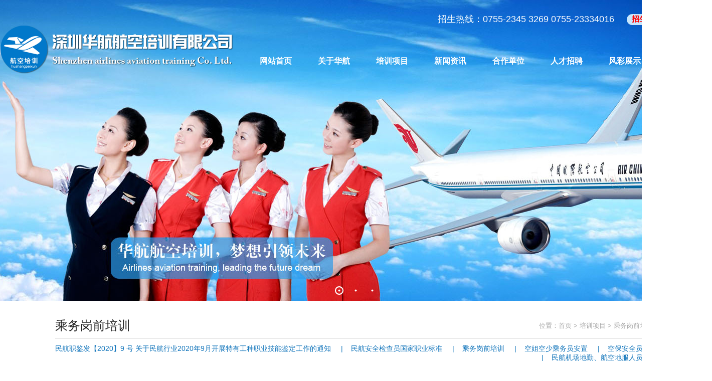

--- FILE ---
content_type: text/html
request_url: http://szhuahang.cn/cn/Productpage.asp?id=19
body_size: 3959
content:

<html>
<head>
<title>乘务岗前培训</title>
<meta name="Keywords" content="乘务岗前培训" />
<meta name="Description" content="乘务岗前培训">
<meta http-equiv="Content-Type" content="text/html; charset=gb2312">
<link rel="stylesheet" href="../01-css/yangshi.css" type="text/css">
</head>
<body text="#000000" leftmargin="0" topmargin="0" marginwidth="0" marginheight="0" ><table width="100%" border="0" cellspacing="0" cellpadding="0">
  <tr>
    <td align="center" valign="top"><table width="100%" border="0" cellspacing="0" cellpadding="0" height="100" align="center">
  <tr> 
    <td height="75"> 
      
<link rel="stylesheet" href="../01-css/yangshi.css" type="text/css">
<link href="../01-css/lrtk.css" rel="stylesheet" >
<script type="text/javascript" src="../js/jquery.js" ></script>
<script type="text/javascript" src="../js/jquery.caroufredsel-6.0.4-packed.js" ></script>
<script type="text/javascript" src="../js/focus.js" ></script>
<!-- 代码 开始 -->
<!-- 广告 开始 -->
  <div class="banner">
  <!-- 1 -->
  <div class="top_1">
  <div class="logo"><a href="../index.asp"><img src="../13-home/img/2017714196logo4.png" border="0"></a></div>
  <div class="top_1_1"><table  border="0" cellspacing="0" cellpadding="0">
              <tr>
                <td height="35" valign="bottom" class="t-01a">招生热线：0755-2345 3269    0755-23334016 &nbsp;&nbsp;&nbsp;&nbsp; </td>
                <td width="80" height="35" valign="bottom"><table width="80" border="0" cellspacing="0" cellpadding="0">
                  <tr>
                    <td height="22" align="center" background="../03-image/h-003.png"><a href="http://www.szhuahang.cn/cn/News.asp?styleid=58" class="t-01b">招生信息</a></td>
                  </tr>
                </table></td>
                <td width="10">&nbsp;</td>
                <td width="80" valign="bottom"><table width="80" border="0" cellspacing="0" cellpadding="0">
                  <tr>
                    <td height="22" align="center" background="../03-image/h-003.png" class="lianjie-hui"><a href="ContactUs.asp" class="t-01">联系我们</a></td>
                  </tr>
                </table></td>              
                </tr>
            </table></div>
  <div class="top_1_2">
   <nav>
    <ul>
        <li><a href="../index.asp">网站首页</a></li>
        <li ><a href="About.asp">关于华航</a>
        <ul><li><a href="About.asp?id=10">安检中级培训基地</a></li><li><a href="About.asp?id=4">华航简介</a></li><li><a href="About.asp?id=5">华航文化</a></li><li><a href="About.asp?id=8">培训基地</a></li><li><a href="About.asp?id=9">职业资格证书</a></li></ul>   
        </li>
        <li ><a href="Productpage.asp">培训项目</a>
            <ul>
            
                <li><a href="Productpage.asp?id=16">民航机场地勤、航空地服人员安置</a></li>
                
                <li><a href="Productpage.asp?id=17">空保安全员安置</a></li>
                
                <li><a href="Productpage.asp?id=18">空姐空少乘务员安置</a></li>
                
                <li><a href="Productpage.asp?id=19">乘务岗前培训</a></li>
                
                <li><a href="Productpage.asp?id=21">民航安全检查员国家职业标准</a></li>
                
                <li><a href="Productpage.asp?id=20">民航职鉴发【2020】9 号 关于民航行业2020年9月开展特有工种职业技能鉴定工作的通知</a></li>
                

            </ul>
        </li>
        <li ><a href="News.asp" >新闻资讯</a>
        <ul><li><a href="News.asp?styleid=58">招生信息</a></li><li><a href="News.asp?styleid=56">公司资讯</a></li><li><a href="News.asp?styleid=57">行业资讯</a></li></ul></li>
        <li ><a href="Case.asp?styleid=56" >合作单位</a>
        <ul><li><a href="Case.asp?styleid=56">合作企业</a></li><li><a href="Case.asp?styleid=58">合作院校</a></li></ul></li>
        <li ><a href="Job.asp" >人才招聘</a>
        <ul><li><a href="Job.asp?id=5">人才理念</a></li><li><a href="Job.asp?id=6">人才招聘</a></li></ul></li>
<li ><a href="Employment.asp" >风彩展示</a></li>
        <li ><a href="ContactUs.asp" >联系我们</a>
        <ul><li><a href="ContactUs.asp?id=5">联系我们</a></li><li><a href="FeedBack.asp">在线留言</a></li>
</ul></li>
    </ul>
</nav></div>
   </div>
  <!--1 end -->
  
    <div class="banner_show" id="banner_show">
    
<a href="#" target="_blank" class="bannger_inbox"><img src="../11-guangao/img/2017725165040b-001.jpg" width="1920" height="600"></a>

<a href="#" target="_blank" class="bannger_inbox"><img src="../11-guangao/img/2017725172311b-002.jpg" width="1920" height="600"></a>

<a href="#" target="_blank" class="bannger_inbox"><img src="../11-guangao/img/2017725161712b-003a.jpg" width="1920" height="600"></a>

      <div class="banner_mag">                  
                  <div class="yq_banner_list" id="yq_banner_list">
                 
                  <a href="javascript:;" rel="0" class="hover">&nbsp;</a>

                  <a href="javascript:;" rel="1" >&nbsp;</a>

                  <a href="javascript:;" rel="2" >&nbsp;</a>

                  </div>
      </div>       
    </div>
  </div>
<!-- 代码 结束 -->

    </td>
  </tr>
</table>
<table width="100%" border="0" cellspacing="0" cellpadding="0" align="center" >
  <tr>
    <td height="30" align="center" valign="top"></td>
  </tr>
</table>
<table width="100%" border="0" cellspacing="0" cellpadding="0" align="center">
  <tr>
    <td height="27" align="center"><table width="1200" border="0" cellspacing="0" cellpadding="0" align="center">
        <tr>
          <td width="400" height="35" align="left" class="c-03"><table border="0" cellspacing="0" cellpadding="0">
            <tr>
              <td height="40" class="c-03">乘务岗前培训&nbsp;&nbsp;&nbsp;&nbsp;</td>
              </tr>
          </table></td>
          <td align="right"><table border="0" cellspacing="0" cellpadding="0">
            <tr>
              <td width="20" height="20">&nbsp;</td>
              <td align="right" class="c-04">位置：首页 >
                培训项目 &gt; 乘务岗前培训
                &nbsp;</td>
            </tr>
          </table></td>
        </tr>
    </table></td>
  </tr>
</table>
<table width="100%" border="0" cellspacing="0" cellpadding="0" align="center">
  <tr>
    <td height="10" align="center"><table width="1200" border="0" cellspacing="0" cellpadding="0">
      <tr>
        <td background="../03-image/h-009.gif">&nbsp;</td>
      </tr>
    </table></td>
  </tr>
  <tr>
    <td height="50" align="center" valign="top"><table width="1200" border="0" cellspacing="0" cellpadding="0">
      <tr>
        <td height="30" align="right" >
<link rel="stylesheet" href="../01-css/yangshi.css" type="text/css">

<script language="JavaScript">
<!--
function MM_findObj(n, d) { //v4.01
  var p,i,x;  if(!d) d=document; if((p=n.indexOf("?"))>0&&parent.frames.length) {
    d=parent.frames[n.substring(p+1)].document; n=n.substring(0,p);}
  if(!(x=d[n])&&d.all) x=d.all[n]; for (i=0;!x&&i<d.forms.length;i++) x=d.forms[i][n];
  for(i=0;!x&&d.layers&&i<d.layers.length;i++) x=MM_findObj(n,d.layers[i].document);
  if(!x && d.getElementById) x=d.getElementById(n); return x;
}
//-->
</script>
<table height="40" border="0" cellpadding="0" cellspacing="0">
  <tr>
    <td align="right" class="cleft-01"> <a href="Productpage.asp?id=20" class="cleft-01">民航职鉴发【2020】9 号 关于民航行业2020年9月开展特有工种职业技能鉴定工作的通知</a>
           &nbsp;&nbsp;&nbsp; | &nbsp;&nbsp;&nbsp;<a href="Productpage.asp?id=21" class="cleft-01">民航安全检查员国家职业标准</a>
           &nbsp;&nbsp;&nbsp; | &nbsp;&nbsp;&nbsp;<a href="Productpage.asp?id=19" class="cleft-01">乘务岗前培训</a>
           &nbsp;&nbsp;&nbsp; | &nbsp;&nbsp;&nbsp;<a href="Productpage.asp?id=18" class="cleft-01">空姐空少乘务员安置</a>
           &nbsp;&nbsp;&nbsp; | &nbsp;&nbsp;&nbsp;<a href="Productpage.asp?id=17" class="cleft-01">空保安全员安置</a>
           &nbsp;&nbsp;&nbsp; | &nbsp;&nbsp;&nbsp;<a href="Productpage.asp?id=16" class="cleft-01">民航机场地勤、航空地服人员安置</a>
          
</td>
  </tr>
</table>
</td>
      </tr>
    </table></td>
  </tr>
</table>
<table width="100%" border="0" cellspacing="0" cellpadding="0" align="center" >
  <tr>
    <td height="400" align="center" valign="top"><table width="1200" border="0" cellspacing="0" cellpadding="0" align="center">
  <tr>
    <td height="20">&nbsp;</td>
  </tr>
  <tr>
    <td valign="top"><span class="duanluo-24"><strong><span style="font-size:16px;">乘务岗前培训</span></strong><br />
<p>
	<br />
</p>
<p>
	<img src="/uploadfile/image/20170715/2017071511120159159.jpg" alt="" /> 
</p>
<p>
	<br />
</p>
<strong><span style="color:#003399;">空保通常分为三种类型：</span></strong><br />
1、专职乘务员，肩章通常为一杠；<br />
2、乘务员兼职安全员，肩章通常为两杠；<br />
3、专职航空安全员，肩章通常亦为两杠。<br />
<br />
<img src="/uploadfile/image/20170715/20170715111537253725.jpg" alt="" />&nbsp;<br />
<br />
    </span></td>
  </tr>
  <tr>
    <td height="10" valign="top">&nbsp;</td>
  </tr>
</table></td>
  </tr>
</table>

<table width="100%" border="0" cellspacing="0" cellpadding="0" align="center" height="30">
  <tr> 
    <td height="40"> 
      
<link rel="stylesheet" href="../01-css/yangshi.css" type="text/css">

<table width="100%" border="0" cellspacing="0" cellpadding="0" align="center">
  <tr>
    <td height="150" align="center" valign="top" bgcolor="#167bc2"><table width="1420" border="0" cellspacing="0" cellpadding="0">
      <tr>
        <td align="center" valign="top"><table width="1200" border="0" align="center" cellpadding="0" cellspacing="0">
    <tr>
        <td height="10"></td>
      </tr>
      <tr>
        <td height="70"><span class="c-01"><font color="#FFFFFF">友情链接</font></span> &nbsp;&nbsp;&nbsp; <span class="c-02">/ &nbsp;Friendship link</span></td>
      </tr>
      <tr>
        <td height="5"></td>
      </tr>    
      <tr>
        <td align="left" valign="top">&nbsp;
          
          <a href="http://www.szhuahang.cn" target="_blank" class="l-01">华航航空培训</a> &nbsp;&nbsp; &nbsp;
          
          <a href="http://www.szeb.edu.cn/" target="_blank" class="l-01">深圳市教育局</a> &nbsp;&nbsp; &nbsp;
          
          <a href="http://www.shenzhenair.com/" target="_blank" class="l-01">深圳航空公司</a> &nbsp;&nbsp; &nbsp;
          
          <a href="http://www.nchu.edu.cn/" target="_blank" class="l-01">南昌航空大学</a> &nbsp;&nbsp; &nbsp;
          
          <a href="http://www.128.in/" target="_blank" class="l-01">128.in</a> &nbsp;&nbsp; &nbsp;
          
          <a href="http://www.baidu.com/" target="_blank" class="l-01">百度</a> &nbsp;&nbsp; &nbsp;
          
          <a href="http://www.ceair.com" target="_blank" class="l-01">上海航空公司</a> &nbsp;&nbsp; &nbsp;
          
          <a href="http://www.airchina.com.cn/" target="_blank" class="l-01">中国国际航空公司</a> &nbsp;&nbsp; &nbsp;
          
          <a href="http://www.wust.edu.cn/" target="_blank" class="l-01">武汉科技大学</a> &nbsp;&nbsp; &nbsp;
          
          <a href="http://www.hit.edu.cn/" target="_blank" class="l-01">哈尔滨工业大学</a> &nbsp;&nbsp; &nbsp;
          
          <a href="http://www.soso.com/" target="_blank" class="l-01">搜搜</a> &nbsp;&nbsp; &nbsp;
          
          <a href="http://www.buaa.edu.cn/" target="_blank" class="l-01">北京航空航天大学</a> &nbsp;&nbsp; &nbsp;
          </td>
      </tr>
    </table></td>
      </tr>
    </table>
      </td>
  </tr>
</table>
<table width="100%" border="0" cellspacing="0" cellpadding="0" align="center" >
  <tr>
    <td height="70" align="center" bgcolor="#0560a0" class="f-01">电话：0755-23453269&nbsp;&nbsp;0755-23334016 传真：0755-23453269 地址：深圳市宝安区宝安机场航站四路2038号货运村二期B栋三楼331&nbsp;&nbsp; Copyright 2017 深圳华航航空培训有限公司 版权所有 All rights reserved 
                  
                &nbsp;&nbsp; 技术支持：<a href="http://www.128.in/" class="f-01">128.in</a></td>
  </tr>
</table><!-- 代码 开始 -->

<!-- 代码 结束 -->

<noscript><iframe scr="*.htm"></iframe></noscript>
    </td>
  </tr>
</table></td>
  </tr>
</table>
</body>

</html>


--- FILE ---
content_type: text/css
request_url: http://szhuahang.cn/01-css/yangshi.css
body_size: 2903
content:
body { background-color: #fff;}
td {font-size: 13px;
	font-family: "Microsoft Yahei",Arial, Helvetica, sans-serif;
}

/*top*/
.top_1{ position: absolute; z-index:99999;;margin:0; padding:0;border:0;top:0px;height:160px; width:1420px; left:50%; margin-left:-710px;border: 0px solid #fff;} 
.logo{ position: absolute;top: 50px;left: 0px;}
.top_1_1{position: absolute;top: 15px;right: 0px;}
.top_1_2{ float:right;position: absolute;top:100px;right: 0px;margin:0; padding:0;border:0;height:40px; width:930px;} 

.t-01 {	color: #3a7eae;	text-decoration: none;font-size: 12px;}
.t-01a {color: #fff;	text-decoration: none;font-size: 18px;}
.t-01b {color: #ff0000;	text-decoration: none;font-size: 15px;font-weight: bold;}
.t-02 {	font-size: 16px;text-decoration: none;color: #fff;}
.t-03 {
	font-size: 24px;
	font-weight: bold;
	color: #fff;
	text-decoration: none;
	font-family:Georgia, "Times New Roman", Times, serif;
}
.t-04 {color: #222222;text-decoration: none;font-size: 16px;}

/*home public*/
.c-01 {
	font-size: 25px;
	color: #222222;
	text-decoration: none
}
.c-02 {
	font-size: 25px;
	color: #cac9c9;
	text-decoration: none
	font-family: Arial, Helvetica, sans-serif;
}
.c-03 {
	font-size: 25px;
	color: #222222;
	text-decoration: none
}
.c-04{
	font-size: 13px;
	color: #a6a6a6;
	text-decoration: none;
}
.cleft-01 {
	font-size: 14px;
	color: #1275bb;
	text-decoration: none;
}
.duanluo-24 {
	line-height: 28px;
	font-size: 15px;
}

.h_ziti_13k {
	margin:0 2px 0 2px;
	font-size: 13px;
	color: #fff;
	text-decoration: none;
	padding:4px 8px 4px 8px;
	font-weight: bold;
	border: 1px solid #e8e8e8;
	background-color: #0568a7;
}
.h_ziti_13k1 {
	margin:0 2px 0 2px;
	font-size: 13px;
	color: #3a3a3a;
	text-decoration: none;
	padding:4px 8px 4px 8px;
	font-weight: bold;
	border: 1px solid #e8e8e8;
	background-color: #fff;
}
.h_ziti_13k1:hover {
	margin:0 2px 0 2px;
	font-size: 13px;
	color: #fff;
	text-decoration: none;
	padding:4px 8px 4px 8px;
	font-weight: bold;
	border: 1px solid #e8e8e8;
	background-color: #0568a7;	
}
.h_ziti_13k2 {
	margin:0 2px 0 2px;
	font-size: 13px;
	color: #3a3a3a;
	text-decoration: none;
	padding:0;
	font-weight: bold;
	CURSOR: hand;
	background-color: #fff;	
	border-top-width: 1px;
	border-right-width: 1px;
	border-bottom-width: 0px;
	border-left-width: 1px;
	border-top-style: solid;
	border-right-style: solid;
	border-bottom-style: solid;
	border-left-style: solid;
	border-top-color: #e8e8e8;
	border-right-color: #e8e8e8;
	border-bottom-color:#e8e8e8;
	border-left-color: #e8e8e8;
}


/*Product*/
.P-01 {
	font-size: 14px;
	color: #343434;
	text-decoration: none;
	line-height: 20px;
}
.P-01a {
	font-size: 16px;
	color: #343434;
	text-decoration: none;
	line-height: 20px;
}
.P-02 {
	font-size: 13px;
	color: #056af3;
	text-decoration: none;
	line-height: 20px;
}
.P-03 {
	font-size: 12px;
	color: #464646;
	text-decoration: none;
}
.P-04 {
	color: #262626;
	text-decoration: none;
	font-size: 18px;
}
.P-05 {
	font-size: 16px;
	text-decoration: none;
	color: #a0a0a0;
}
.P-06 {
	line-height: 28px;
	font-size: 14px;
	color: #626262;
}
.P-07 {
	line-height: 25px;
	font-size: 14px;
	color: #fff;
}
.P-08 {
	line-height: 23px;
	font-size: 13px;
	color: #929292;
}


.h_cp{float:left;position:relative;width: 212px;height:258px;
background-color: #FFF;
border:2px solid #fff;
display:inline-block; 
overflow:hidden;
margin:0;
}
.h_cp:hover{border:2px solid #0d78c9;margin:0;}
.h_cp1{float:left;position:relative;width: 20px;height:258px;
display:inline-block; 
overflow:hidden;
margin:0;
}

.h_cp2{float:left;position:relative;width: 270px;height:350px;
background-color: #FFF;
border:1px solid #ececec;
display:inline-block; 
overflow:hidden;
margin:0;
}
.h_cp2:hover{border:1px solid #bbdffd;margin:0;}

.h_cp2a{float:left;position:relative;width: 40px;height:370px;
display:inline-block; 
overflow:hidden;
margin:0;
}
.h_cp2b{float:left;position:relative;width: 30px;height:216px;
display:inline-block; 
overflow:hidden;
margin:0;
}

/*About*/
.About-01 {
	line-height: 32px;
	font-size: 14px;
	color: #FFF;
}

/*news*/
.n-01 {
	line-height: 26px;
	font-size: 14px;
	color: #4d4d4d;
	text-decoration: none;
}
.n-02 {
	line-height: 26px;
	font-size: 14px;
	color: #8f8f8f;
	text-decoration: none;
}
.n-03 {
	line-height: 22px;
	font-size: 17px;
	color: #4d4d4d;
	text-decoration: none;
}
.n-04 {
	line-height: 26px;
	font-size: 12px;
	color: #a2a2a2;
	text-decoration: none;
}
.n-05 {
	line-height: 28px;
	font-size: 14px;
	color: #6b6b6b;
	text-decoration: none;
}
.n-06 {
	font-size: 20px;
	color: #003366;
	text-decoration: none
}
.n-07 {
	color: #505050;
	text-decoration: none;
	font-size: 12px;
}
.n-08 {
	font-size: 12px;
	color: #343434;
	text-decoration: none;
}

/*link*/
.l-01 {
	line-height: 28px;
	font-size: 14px;
	color: #d0e4f2;
	text-decoration: none;
}

/*footer*/
.f-01 {
	font-size: 13px;
	line-height: 26px;
	color: #FFF;
	text-decoration: none;
}


.kuang-3 {
	background-color: #FFFFFF;
	border-top-width: 0px;
	border-right-width: 1px;
	border-bottom-width: 1px;
	border-left-width: 1px;
	border-top-style: solid;
	border-right-style: solid;
	border-bottom-style: solid;
	border-left-style: solid;
	border-top-color: #E0DEDE;
	border-right-color: #E0DEDE;
	border-bottom-color: #E0DEDE;
	border-left-color: #E0DEDE;
}
.kuang-3a {  background-color: #FFFFFF; border: 1px #B8BABD solid}
.kuang-4 {
	border: 1px solid #DEDEDE;
	background-color: #FFF
}

a:hover {  color: #FF9900; text-decoration: underline}
.a1 {
	font-size: 12px;
	font-weight: bold;
	color: #F00;
	text-decoration: none;
}
.a2 {
	font-size: 12px;
	font-weight: bold;
	color: #F00;
	text-decoration: none;
}
a.a5{display:block; width:100%; height:100%; background:#79382D;white-space: normal; padding-top: 7; font-size: 13px;font-weight: bold;text-align=left}
a.a5:link {background-color:#79382D; color:#FBDC30;text-decoration:none;font-size: 13px; font-weight: bold;text-align=left}
a.a5:visited {background-color:#79382D; color:#FBDC30;text-decoration:none;font-size: 13px; font-weight: bold;text-align=left}
a.a5:active {background-color:#79382D; color:#FBDC30;text-decoration:none;font-size: 13px; font-weight: bold;text-align=left}
a.a5:hover {background-color:#ffffff; color:#Ff0000;text-decoration:none;font-size: 13px; font-weight: bold;text-align=left} 

a.a6{display:block; width:100%; height:100%; background:#E7CE95;white-space: normal; padding-top: 7; font-size: 13px; font-family: Arial, Helvetica, sans-serif;text-align=left}
a.a6:link {background-color:#E7CE95; color:#4A190E;text-decoration:none;font-size: 13px; text-align=left}
a.a6:visited {background-color:#E7CE95; color:#4A190E;text-decoration:none;font-size: 13px; text-align=left}
a.a6:active {background-color:#E7CE95; color:#4A190E;text-decoration:none;font-size: 13px; text-align=left}
a.a6:hover {background-color:#ffffff; color:#Ff0000;text-decoration:none;font-size: 13px; text-align=left} 

.t1{ background-color: #ffffff;width:170px; height:25px;border:1px solid #C3C3C3;color:#646464;font-size: 12px;line-height:23px}
.t2{ width:50px; height:30px;border:1px solid #737373;text-align:center;font-size: 15px;line-height:25px}
.t3{ width:200px; height:36px;border:1px solid #B9B9B9;font-size: 15px;line-height:25px}
.t4{ width:400px; height:100px;border:1px solid #B9B9B9;font-size: 15px;line-height:25px}
.t5{ width:400px; height:36px;border:1px solid #B9B9B9;font-size: 15px;line-height:25px}
.t6{ background-color: #ffffff;width:245px; height:36px;color:#646464;font-size: 13px;line-height:30px;
	border-top-width: 1px;
	border-right-width: 0px;
	border-bottom-width: 1px;
	border-left-width: 1px;
	border-top-style: solid;
	border-right-style: solid;
	border-bottom-style: solid;
	border-left-style: solid;
	border-top-color: #59b5f6;
	border-right-color: #59b5f6;
	border-bottom-color: #59b5f6;
	border-left-color: #59b5f6;}

a.a11{color: #000000;font-size: 13px;text-decoration: none; padding:5px;line-height:32px; }
a.a11:link {text-decoration:none;font-size: 13px;text-align=left}
a.a11:visited {text-decoration:none;font-size: 13px;text-align=left}
a.a11:active {color:#000000;text-decoration:none;font-size: 13px;text-align=left}
a.a11:hover {background-color:#0B85C3;color:#ffffff;text-decoration:none;font-size: 13px; text-align=left}

a.a12{font-weight: bold;background-color:#0B85C3;color:#ffffff;font-size: 13px;text-decoration: none;padding:5px;line-height:32px;text-align=left;}

/*下拉菜单*/
.h_top_3_a0a {list-style-type:none;
	text-decoration:none;
	display:block;
	color:#ffffff;
	font-size: 14px;
	padding:0px 0px;
	width:116px;
	text-align:center;	
	font-weight: bold;
	background-color:#1275bb;
	font-family: "Microsoft Yahei",Arial, Helvetica, sans-serif;
  /*padding:15px 15px;
  line-height:40px;
  height:40px;
  text-shadow: 0px -1px 0px rgba(0,0,0,.2);*/}
.tta {
  position: absolute;
  top: 14px;
  right: 12px;
}
span.dropBottom,span.dropRight {
	display: block;
	box-shadow:inset 2px 0px 0px #f2724a;
	position: absolute;
	left: 0px;
	width:100%;
	height: 100%;
	top: 0px;
}
span.dropBottom {
	box-shadow:inset 0px 2px 0px #f2724a;
	position: absolute;
	width: 100%;
	bottom: 0px;
}

nav {
	display:table;
	margin:0px auto;
  box-shadow:0px 0px 0px #023333;
  float:right;
}
ul {
	margin:0;
	padding:0;
	list-style:none;	
}

ul ul {
	opacity:0;
	position:absolute;
	top:160%;
	visibility:hidden;
	transition:all .4s ease;
	-webkit-transition:all .4s ease;	
}
ul ul ul {
	top:0%;
	left:160%;
}
ul ul li:hover > ul {
	top:0%;
	left:100%;
	opacity:1;
	visibility:visible;	
}
ul li:hover > ul {
	opacity:1;
	top:100%;
	visibility:visible;	
}
ul li {
	float:left;	
	position:relative;		
}

ul ul li {
	float:none;	
	text-decoration:none;
}
ul li {
	/*background-color:#fff;*/
	cursor: pointer;
}

ul li a {
	text-decoration:none;
	display:block;
	color:#ffffff;
	font-size: 16px;
	padding:12px 0px;
	width:116px;
	text-align:center;	
	font-weight: bold;
	font-family: "Microsoft Yahei",Arial, Helvetica, sans-serif;
  /*padding:15px 15px;
  line-height:40px;
  height:40px;
  text-shadow: 0px -1px 0px rgba(0,0,0,.2);*/
}
ul li:hover {
	color:#ffffff;
	background-color:#0560a0;
	text-decoration:none;
}
ul li a:hover {
	color:#ffffff;
	background-color:#0560a0;
	text-decoration:none;
}


ul ul li a {
	text-decoration:none;
	display:block;
	color:#ffffff;
	font-size: 14px;	
	padding:10px 0px 10px  28px ;	
	text-align:left;
	font-weight: bold;
	background-color:#167bc2;	
	font-family: "Microsoft Yahei",Arial, Helvetica, sans-serif;
  /*
  width:150px;
  padding:15px 15px;
  height:40px;
  text-shadow: 0px -1px 0px rgba(0,0,0,.2);*/
}

ul ul li:hover {
	color:#ffffff;
	background-color:#0560a0;
	text-decoration:none;
}
ul ul li a:hover {
	color:#ffffff;
	background-color:#0560a0;
	text-decoration:none;
}


--- FILE ---
content_type: text/css
request_url: http://szhuahang.cn/01-css/lrtk.css
body_size: 1430
content:
*{ margin:0; padding:0;}.w1000{ width:1000px;}.center{ margin:0 auto;}.main{ background:#dcdddd;}ul{ list-style:none;}
.fix{*zoom:1;}.fix:after{display:block; content:"clear"; height:0; clear:both; overflow:hidden; visibility:hidden;}
a{ text-decoration:none;}
img{ border:none;}
.power{ text-align:center; line-height:30px;}

/*浠ヤ笂鏄熀鏈弬鏁� 鍙笉澶嶅埗  浠ヤ笅鏄繀椤�*/
/*閮ㄥ垎寮€濮�-----------------------------------------------------*/
/*banner*/
.none{ display:none;}
.banner{ min-width:1000px;height:600px; position:relative; margin:0 auto; overflow:hidden; z-index:1;}
.banner_show{ width:100%; text-align:center; height:600px; overflow:hidden; position:relative;}
.bannger_inbox{ position:absolute; left:50%; top:0;}

/*缈婚〉
.banner_pre_next{position:relative;z-index:105;top:200px;width:1000px;left:50%; height:37px;margin-left:-500px;*left:240px;}
.banner_pre_next a{ width:37px; height:37px; background:url(../images/btn.png) no-repeat; text-indent:-999em;}
.banner_pre_next .banner_btn_left{position:absolute;left:-37px; background-position:0px 0px;}
.banner_pre_next .banner_btn_right{position:absolute;right:-37px; background-position:-37px 0px;}
*/


/*鍦嗙偣*/
.yq_banner_list{ width:300px; height:25px;position:absolute; top:0px; text-align:right; z-index:100; left:252px; padding-right:12px;}
.yq_banner_list a{ display:inline-block; width:19px; height:19px;background:url(../images/abg.png) no-repeat right; margin-right:10px;}
.yq_banner_list a.hover{background:url(../images/abg.png) no-repeat left;}

.banner_mag{width:1000px;height:25px;position:absolute; overflow:hidden;left:50%;top:570px;margin-left:-500px;text-align:left;z-index:99;}
/*鏂囧瓧
.banner_mag{width:345px;height:520px;position:absolute; overflow:hidden;left:50%;top:0px;margin-left:-500px;text-align:left;z-index:99;font-family:"Microsoft YaHei";}
.banner_magbox{height:520px;background:url(../images/ico3.png) repeat;text-align:left;padding:80px 30px 35px;}
.banner_magbox .focus-img{ text-align:right; margin-bottom:40px;}
.banner_magbox h4{font-size:18px; font-weight:normal;color:#fff; margin-bottom:10px; }
.banner_magbox h4 a{color:#fff; }
.banner_magbox p{font-size:14px;color:#fff;font-weight:normal;line-height:22px;}
*/

/*鏂伴椈
.focus-news{  height:100px; color:#fff; padding:30px 0px 10px 0px; background:#30a7e0; position:absolute; bottom:0px; width:1000px;left:50%;margin-left:-500px; z-index:9999;font-family:"Microsoft YaHei";}
.index-news-title{ float:left; width:130px; margin-right:60px; position:relative; padding-left:70px;}
.index-news-title h2{ font-size:20px; height:30px; font-weight:normal;}
.index-tabs{ position:absolute; right:0px; width:34px; bottom:10px;}
.index-tabs li{ width:17px; height:17px; float:left; cursor:pointer; background:url(../images/dot.gif)  no-repeat;}
.index-tabs li.prev{ background-position:0px 0px;}
.index-tabs li.next{ background-position:-19px 0px;}
.index-news-show{ float:left; width:460px;}
.index-news-show ul{}
.index-news-show ul li{ float:left; width:230px;}
.index-news-show ul li h2{ font-size:14px;}
.index-news-show ul li h2 a{ color:#fff;}
.index-news-show ul li p{ font-size:14px;}
.index-news-show ul.hide{ display:none;}
.index-news-tel{ font-weight:bold; float:right; padding-left:30px; background:url(../images/tel.gif) left no-repeat; font-size:20px; width:180px;}
*/
/*閮ㄥ垎缁撴潫-----------------------------------------------------*/

--- FILE ---
content_type: application/x-javascript
request_url: http://szhuahang.cn/js/focus.js
body_size: 1059
content:
/* power by 风情剑客 www.uu6c.com 2013.11.20*/
/*banner*/
$(function(){
var timer=5000;
var showtime = 800;
var showbox = $("#banner_show");
var inbox = $(".bannger_inbox");
var movelist = $("#yq_banner_list");
var s;
var b = 0;
var size =inbox.size();
var play = 1;
function move(){
b++;
if(b>size-1){
b=0;
}
inbox.each(function(e){
inbox.eq(e).hide(0);
$("#banner_magbox"+e).hide();
movelist.find("a").eq(e).removeClass("hover");
if(e == b){
inbox.eq(b).fadeIn(showtime);
$("#banner_magbox"+b).show();
movelist.find("a").eq(b).addClass("hover");
}
});
}
s = setInterval(move,timer);
function stopp(obj){
$(obj).hover(function(){
if(play){
clearInterval(s);
play = 0;
}	  
},
function(){
if(!play){
s = setInterval(move,timer); 
play = 1;
}	
}		  
);
}
stopp(".banner_show");
$(".banner_btn_right").click(function(){
move(); 
});
$(".banner_btn_left").click(function(){
b--;
if(b<0){
b=size-1
}
inbox.each(function(e){
inbox.eq(e).hide(0);
movelist.find("a").eq(e).removeClass("hover");
if(e == b){
inbox.eq(b).fadeIn(showtime);
movelist.find("a").eq(b).addClass("hover");
}
}); 
});
movelist.find("a").click(function(){
var rel = $(this).attr("rel");
inbox.each(function(e){
inbox.eq(e).hide(0);
movelist.find("a").eq(e).removeClass("hover");
$("#banner_magbox"+e).hide(0);
if(e == rel){
inbox.eq(rel).fadeIn(showtime);
movelist.find("a").eq(rel).addClass("hover");
$("#banner_magbox"+rel).show(0);	
}
});
});
$(".bannger_inbox").each(function(e){
var inboxsize = $(".bannger_inbox").size();
inboxwimg = $(this).find("img").width();
$(".bannger_inbox").eq(e).css({"margin-left":(-1)*inboxwimg/2+"px","z-index":inboxsize-e});
});
/*
$(".banner").hover(
function(){
	$(".banner_pre_next").fadeIn();
	},function(){
		$(".banner_pre_next").fadeOut();
		})
		*/
});

/*menu*/
$(function(){
var tt1;
$(".content_bottom_tig").bind({
mouseenter:function(){
$(this).find(".h_bg").addClass("hover");
that = $(this)
tt1= setTimeout(function(){
that.animate({
height:130
}); 
},200);
},
click:function(){
},
mouseleave:function(){
$(this).find(".h_bg").removeClass("hover");
clearTimeout(tt1);
that.animate({
height:25
}); 
}	
});
})




$(function() {

				$('#carousel ul').carouFredSel({
					prev: '#prev',
					next: '#next',
					scroll: 1000
				});
	
			});